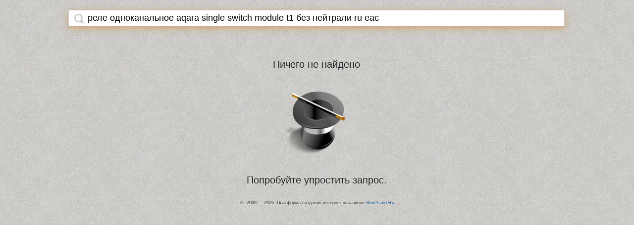

--- FILE ---
content_type: text/html; charset=utf-8
request_url: https://storeum.com/?q=%D0%A0%D0%B5%D0%BB%D0%B5+%D0%BE%D0%B4%D0%BD%D0%BE%D0%BA%D0%B0%D0%BD%D0%B0%D0%BB%D1%8C%D0%BD%D0%BE%D0%B5+Aqara+Single+Switch+Module+T1+%D0%B1%D0%B5%D0%B7+%D0%BD%D0%B5%D0%B9%D1%82%D1%80%D0%B0%D0%BB%D0%B8+RU+EAC
body_size: 4256
content:
<!DOCTYPE html PUBLIC "-//W3C//DTD XHTML 1.1//EN" "http://www.w3.org/TR/xhtml11/DTD/xhtml11.dtd">
<html xmlns="http://www.w3.org/1999/xhtml">
<head>
  <title>Поиск по магазинам платформы StoreLand</title>
  <meta http-equiv="Content-Type" content="text/html; charset=utf-8" />
  <link rel="icon" href="/web/static/img/favicon.ico" type="image/x-icon" />
  <link rel="shortcut icon" href="/web/static/img/favicon.ico" type="image/x-icon">
    <style type="text/css" media="screen, projection, print">@import url("/web/static/css/main_m.css?2026012122");</style>
  <style type="text/css" media="screen, projection, print">@import url("/web/static/css/styles_main_m.css?2026012122");</style>
    <script type="text/javascript" src="/web/static/js/project_main_min.js"></script>
  <style>
    body {background: url("/web/static/img/search/search_wall_4.jpg?123333")  repeat; padding:0;font-family: "Lucida Grande","Lucida Sans Unicode",Arial,Verdana,sans-serif;}
    .search_goods {text-align: center;}
    .search_goods_shelf_left {background: url('/web/static/img/search/goods_shelf_3.png') repeat left -27px;width:138px;}
    .search_goods_shelf_right {background: url('/web/static/img/search/goods_shelf_3.png') repeat right -27px;width:140px;}
    .search_goods .goods_item_wrapper {height:350px;width:291px;float: left;/*background: url('/web/static/img/search/goods_shelf_3.png?32222=223') no-repeat left bottom;*/padding:0 8px 85px 8px;display: inline-block;}
    .search_goods .shadow {height: 327px;overflow: hidden;padding-left:25px;}
    .search_goods .goods_item {text-align:center;background:#fff;padding:13px;margin:0;width: 205px;height: 301px;box-shadow: 0 20px 20px #777;-o-transition:all 0.4s ease-in-out;-webkit-transition:all 0.4s ease-in-out;-moz-transition:all 0.4s ease-in-out;}
    .search_goods .goods_item:hover {box-shadow: 0 25px 25px #333;}
    .search_goods .goods_item a.header {font-size: 16px;display:block;line-height:1.2em;height:3.6em;overflow: hidden;color:#393939;}
    .search_goods .goods_item a.price {display:block;overflow: hidden;white-space: nowrap;color: #3a3a3a;font-size:20px;line-height:25px;}
    .search_goods .goods_item .image_wrapper  {height:190px;width:190px;overflow: hidden;padding:1em 10px;}
    .search_goods .goods_item .image  {border-collapse: collapse;border-spacing: 0;height:190px;width:190px;}
    .search_goods .goods_item .image td {text-align: center;vertical-align: middle;padding: 0;}
    .search_goods .goods_item .image img {max-height:190px;max-width:190px;padding: 0;}
    .search_goods .searh_results_td {background: url("/web/static/img/search/goods_shelf_center_3.png") repeat 0 -27px;}
    .search_goods #searh_results .empty {font-size: 20px;color:#222;text-align:center;padding-top:50px;}
    .search_goods #search_form {margin: 20px auto;text-align:left;color:#222;font-size: 18px;min-width: 100px;}
    .search_goods #search_form .input_block {position:relative;padding:5px 5px 5px 38px;background:#ffffff;border:1px solid #ccc;box-shadow: 0 4px 15px #999;-o-transition:all 0.4s ease-in-out;-webkit-transition:all 0.4s ease-in-out;-moz-transition:all 0.4s ease-in-out;}
    .search_goods #search_form .active {box-shadow: 0 4px 15px rgba(210, 144, 68, 0.65);}
    .search_goods #search_form input {font-size: 18px;padding:0;width:100%;border:0;outline:none;}
    .search_goods #search_form button {border:0;position: absolute;left:10px;top:6px;width: 20px;height: 21px;overflow: hidden;background: url("/web/static/img/search/top_search_button.gif") left top no-repeat;cursor: pointer;}
    .search_goods #search_form .loading{position: absolute;left:4px;top:0px;display:none;cursor: pointer;}
    .search_goods #search_form.search_loading .loading{display:inline-block;}
    .search_goods #outer_wrapper {}
    .search_goods #inner_wrapper {position: relative;left:-112px;} /*112 - это разница между outer_wrapper - inner_wrapper делённая пополам, чтобы внутренний блок оказался по центру. */
    .copyright {font-size: 0.8em;margin: 3.5em;}
  </style>
  <script type="text/javascript">
    // Последний текст запроса, отправленный на сервер.
    var lastSearchQuery = '';
    function search_results(q) {
      if(q == lastSearchQuery) {
        return false;
      }
      // Убираем информацию о том что запрос грузится.
      $('#search_form').addClass("search_loading");
      lastSearchQuery = q;
      // Аяксом делаем запрос, для обновления поисковых результатов
      ajax({
        url: '/index/search_results',
        data: { q : q },
        loading_id: 'load',
        ok : function(d){
          // Если запрос отправленный на сервер не равен тому, который сейчас набил юзер
          if(q != htmlspecialchars($.trim($('#inputString').val()))) {
            return false;
          }
          $('#searh_results').html(d.data);
          // Убираем информацию о том что запрос грузится.
          $('#search_form').removeClass("search_loading");
          // Обновляем размеры полочек с товарами
          windowResize();
          // Обновляем URL адрес страницы
          try { history.pushState(null, null, "/" + ( q.length > 0 ? "?q=" + encodeURIComponent(q) : "")); } catch(e) {return true;}
          // Скрываем блок с информацией об ошибке и меняем его на заголовок с информацией о том, что это вообще такое
          $('#error-message').text("Поиск по магазинам платформы StoreLand");
        },
        complete: function(){
          // Убираем информацию о том что запрос грузится.
          $('#search_form').removeClass("search_loading");
        }
      });
    }
    function search_field_keyup(q) {
      // Отменяем выполнение последнего запущенного через таймаут скрипта, если таковой был.
      if(typeof(document.SearchLastTimeoutId) != 'undefined') {
        clearTimeout(document.SearchLastTimeoutId);
      }
      document.SearchLastTimeoutId = setTimeout("search_results('" + htmlspecialchars($.trim(q)) + "');", 400);
    }
    function windowResize (){
      var
          // Ширина окна
          width = $(window).width(),
          // Полная ширина блока:
          itemWidth = $('#inner_wrapper div.goods_item_wrapper:first').outerWidth()
          ;
      // Размер окна при этом - 400 пикселей, со скролом 384 пикселя, мобилки обработаются.
      if(width < 407) {
        width = 407;
      }
      if(!itemWidth) {
        itemWidth = 307;
      }
      $('#outer_wrapper').css('width', width-278); // 278 - это search_goods_shelf_left+search_goods_shelf_right
      // 54 - это 28+26 - это отступы для тени в картинке-полочке.
      // Вычисляем количество ячеек на строку. для этого оазмер одной ячейки с товаром делим на ширину ячейки с товаром и округляем до целого
      nbItems = Math.floor((width-54) / itemWidth);
      // Заполненная ширина блока:
      $('#inner_wrapper').css({
        'width': nbItems*itemWidth,
        // Полная доступная ширина - реальная занимаемая ячейками ширина = ширина пустого пространства. Делим его пополам - получаем отступ слева для того, чтобы результаты были строго по центру.
        'padding-left': ( (width-54) - nbItems*itemWidth ) /2
      });
    }
    // Ставим действие на изменение размеров окна
    $(window).bind('resize', windowResize);
    // Функция постоянной проверка изменений в строке поиска
    function search_field_keyup_check(q) {
      console.log(q);
      // Отправляем задачу на проверку есть ли что-то в строке запроса
      search_results(q);
      // Ставим задачу, проверить изменения в строке запроса через 1 десятую секунды
      setTimeout("search_field_keyup_check('" + $('#inputString').val() + "');", 330);
    }
    // Ставим постоянную проверку изменений в строке поиска
    setTimeout("search_field_keyup_check('" + lastSearchQuery + "');", 330);
  </script>
</head>
<body>
<div style="margin:auto;" cellpadding="0" cellspacing="0" class="search_goods"><table style="margin:auto;" cellpadding="0" cellspacing="0">
  <tr>
    <td>&nbsp;</td>
    <td>
      <form method="get" id="search_form" action="/">
        <div class="input_block">
          <button type="submit" title="Искать" class="button"></button>
          <span class="loading"><img src="/img/zero.gif" width="20" height="20" /></span>
          <input type="text" name="q" value="реле одноканальное aqara single switch module t1 без нейтрали ru eac" size="30" id="inputString" onkeyup="search_field_keyup(this.value);" onpaste="search_field_keyup(this.value);" oncut="search_field_keyup(this.value);" onfocus="search_field_keyup(this.value);" onclick="search_field_keyup(this.value);" onblur="search_field_keyup(this.value);" onkeydown="search_field_keyup(this.value);" >
        </div>
      </form>
    </td>
    <td>&nbsp;</td>
  </tr>
  <tr>
    <td class="search_goods_shelf_left"><img src="/web/static/img/zero.gif" width="118" height="1" alt="Отступ" /></td>
    <td  class="searh_results_td">
      <div id="outer_wrapper">
        <div id="inner_wrapper">
          <div id="searh_results">
               <div class="empty">
     Происходит поисковая магия!<br /><br /><br /><br />
     <img src="/web/static/img/search/no_magic.png" /><br /><br /><br /><br />
     Подождите пару мгновений...
   </div>
          </div>
        </div>
      </div>
    </td>
    <td class="search_goods_shelf_right"><img src="/web/static/img/zero.gif" width="120" height="1" alt="Отступ" /></td>
  </tr>
</table>
<div class="copyright">
  &copy;&nbsp;&nbsp;2009 &mdash; 2026&nbsp;&nbsp;Платформа создания интернет-магазинов <a href="https://storeland.ru/?utm_source=no_thematically&utm_medium=all-readers.ru&utm_campaign=goods&utm_term=with_search">StoreLand.Ru</a>
</div>
</div>
<script type="text/javascript">
  windowResize();
  $("#inputString")
      .bind('focus', function(){ $(this).parent().addClass('active'); })
      .bind('blur', function(){ $(this).parent().removeClass('active'); })
      .focus();
</script>
<script type="text/javascript">windowResize();</script>
 <script type="text/javascript"> (function (d, w, c) { (w[c] = w[c] || []).push(function() { try { w.yaCounter41657824 = new Ya.Metrika({ id:41657824, clickmap:true, trackLinks:true, accurateTrackBounce:true, webvisor:true, trackHash:true, ut:"noindex" }); } catch(e) { } }); var n = d.getElementsByTagName("script")[0], s = d.createElement("script"), f = function () { n.parentNode.insertBefore(s, n); }; s.type = "text/javascript"; s.async = true; s.src = "https://mc.yandex.ru/metrika/watch.js"; if (w.opera == "[object Opera]") { d.addEventListener("DOMContentLoaded", f, false); } else { f(); } })(document, window, "yandex_metrika_callbacks"); </script> <noscript><div><img src="https://mc.yandex.ru/watch/41657824?ut=noindex" style="position:absolute; left:-9999px;" alt="" /></div></noscript> 
</body>